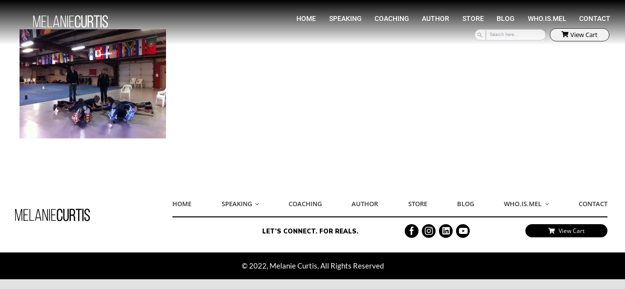

--- FILE ---
content_type: text/css
request_url: https://melaniecurtis.com/wp-content/plugins/css3_vertical_web_pricing_tables/style/css3_table_style.css?ver=6.9
body_size: 2882
content:

	/*****************************************************************/
	/* Base																			  */
	/*****************************************************************/
	
	ul.vt
	{
		width:770px;
		padding: 2px !important;
		margin: 0 !important;
		list-style: none !important;
		
		color:#444444 !important;
		font:13px Arial;
		background:#FFFFFF;
		
		clear:both;
		overflow:hidden;

		border-radius:5px;
		-moz-border-radius:5px;
		-webkit-border-radius:5px;
		
		box-shadow:3px 3px 3px rgba(0,0,0,0.08);
		-moz-box-shadow:3px 3px 3px rgba(0,0,0,0.08);
		-webkit-box-shadow:3px 3px 3px rgba(0,0,0,0.08);
		
		line-height:1;
	}
	
	ul.vt, ul.vt *
	{
		box-sizing: content-box !important;
		-moz-box-sizing: content-box !important;
		-webkit-box-sizing: content-box !important;
	}

	/* List */
	ul.vt,
	ul.vt ul.vt-features
	{
		margin:0px;
		list-style:none !important;
		line-height: normal !important;
		letter-spacing: normal !important;
	}
	
	/* Headers */
	ul.vt h1,
	ul.vt h3
	{
		margin:0px !important;
		padding:0px !important;
		text-transform: none !important;
		line-height: normal !important;
		letter-spacing: normal !important;
	}
	
	/* Left table header */
	ul.vt div.vt-header
	{
		float:left;
		width:190px;
		color:#FFFFFF !important;
	}
	
	/* Left column text color */
	ul.vt div.vt-header,
	ul.vt li.vt-line-header
	{
		color:#FFFFFF !important;
		margin: 0 !important;
		padding: 0 !important;
		line-height: 1 !important;
	}
	
	/* Right column */
	ul.vt div.vt-content
	{
		float:right;
	} 
	
	/* Grey line background */
	ul.vt li.vt-line-grey
	{
		background:#F5F5F5;
	}
	
	/* Overflow fix */
	ul.vt li.vt-line,
	ul.vt li.vt-line-header,
	ul.vt li.vt-line div.vt-content ul.vt-features
	{
		overflow:hidden;
	}
	ul.vt li:after
	{
		background: none;
		border: none;
	}

	/* Padding for left column */
	ul.vt li.vt-line-header div.vt-header,
	ul.vt li.vt-line div.vt-header
	{
		padding-left:20px !important;
	}	
	
	/* Fonts */
	ul.vt li.vt-line-header div.vt-header h3,
	ul.vt li.vt-line-header div.vt-content h3,
	ul.vt li.vt-line div.vt-header h1
	{
		font-weight:normal;
		font-family:'PT Sans Narrow',Sans-serif !important;
		font-style: normal !important;
	}
	ul.vt li.vt-line-header div.vt-header h3, 
	ul.vt li.vt-line-header div.vt-content h3
	{
		font-size: 21px !important;
	}
	ul.vt li.vt-line-header div.vt-header h3,
	ul.vt li.vt-line div.vt-header h1
	{
		color: #ffffff !important;
	}
	
	/* IE7 fix */
	ul.vt li.vt-line,
	ul.vt li.vt-line-header,
	{
		#float:left;
		#width:100%;
		#display:block;
	}
	
	/*****************************************************************/
	/* Header line							  										  */
	/*****************************************************************/
	
	ul.vt li.vt-line-header
	{
		font-size:18px;
		list-style: none !important;
		border-radius:5px 5px 0px 0px;
		-moz-border-radius:5px 5px 0px 0px;
		-webkit-border-radius:5px 5px 0px 0px;
	}
		
		ul.vt li.vt-line-header div.vt-header,
		ul.vt li.vt-line-header div.vt-content
		{
			padding-top:10px !important;
			padding-bottom:10px !important;
			border-bottom:solid 1px;
		}
			
		/**************************************************************/
		/* Header line / Left colum					  						  */
		/**************************************************************/
		
		ul.vt li.vt-line-header div.vt-header
		{
			border-bottom-color:#3C3C3C !important;
		
			background:#3C3C3C;
			background:linear-gradient(top,#3C3C3C 0%,#1D1D1D 100%);	
			background:-o-linear-gradient(top,#3C3C3C 0%,#1D1D1D 100%);
			background:-ms-linear-gradient(top,#3C3C3C 0%,#1D1D1D 100%); 
			background:-moz-linear-gradient(top,#3C3C3C 0%,#1D1D1D 100%); 
			background:-webkit-linear-gradient(top,#3C3C3C 0%,#1D1D1D 100%);
			background:-webkit-gradient(linear,left top,left bottom,color-stop(0%,#3C3C3C),color-stop(100%,#1D1D1D)); 
			filter:progid:DXimgTransform.Microsoft.gradient(startColorstr='#3C3C3C',endColorstr='#1D1D1D',GradientType=0);			
		}
			
		/**************************************************************/
		/* Header line / Right colum	 										  */
		/**************************************************************/
			
		ul.vt li.vt-line-header div.vt-content
		{
			width:480px;
			color:#000000 !important;
			padding-left:80px;
			border-bottom-color:#DFDFDF;
			
			background:#F5F5F5;
			background:linear-gradient(top,#F5F5F5 0%,#ECECEC 100%);
			background:-o-linear-gradient(top,#F5F5F5 0%,#ECECEC 100%); 
			background:-ms-linear-gradient(top,#F5F5F5 0%,#ECECEC 100%);
			background:-moz-linear-gradient(top,#F5F5F5 0%,#ECECEC 100%); 
			background:-webkit-linear-gradient(top,#F5F5F5 0%,#ECECEC 100%);
			background:-webkit-gradient(linear,left top,left bottom,color-stop(0%,#F5F5F5),color-stop(100%,#ECECEC));
			filter:progid:DXimgTransform.Microsoft.gradient( startColorstr='#F5F5F5',endColorstr='#ECECEC',GradientType=0); 
		}
			
	/*****************************************************************/
	/* Line								  											  */
	/*****************************************************************/
			
	ul.vt li.vt-line
	{
		clear:both;
		margin: 0 !important;
		padding: 0 !important;
		list-style: none !important;
	}
	
		ul.vt li.vt-line:hover
		{
			outline:solid 2px;
		}
	
		/**************************************************************/
		/* Line / Header (left coulmn)					  					  */
		/**************************************************************/
		
		ul.vt li.vt-line div.vt-header
		{
		  	padding-top:10px !important;
			padding-bottom:15px !important;
		}
			
			/* Plan name */
			ul.vt li.vt-line div.vt-header h1
			{
				font-size:30px !important;
				line-height: 30px !important;
				margin-bottom: 5px !important;
			}
			
			/* Price + preiod font */
			ul.vt li.vt-line div.vt-header h3,
			ul.vt li.vt-line div.vt-header span
			{
				font-family:'Open Sans Condensed',Sans-serif !important;
				font-style: normal !important;
			}
			
			/* Price */
			ul.vt li.vt-line div.vt-header h3
			{
				clear:both;
				display:inline;
				font-size:36px !important;
				line-height: 36px !important;
				font-weight:normal;
			}
			
			/* Period */
			ul.vt li.vt-line div.vt-header span
			{
				font-size:14px;
			}
		
		/* Arrow */
		ul.vt li.vt-line div.vt-header-arrow
		{
        	width:0px;	
      	height:0px;
			float:left;
      	border-top:solid 48px transparent;
      	border-left:solid 48px transparent;
			border-bottom:solid 48px transparent;
		}
			
		/**************************************************************/
		/* Content (Righ column: features + button) 						  */
		/**************************************************************/
			
		ul.vt li.vt-line div.vt-content
		{
			padding:19px 10px 5px 0px !important;
		}	
			
			/********************************************************/
			/* Features 														  */
			/********************************************************/	
		
			/* List */
			ul.vt li.vt-line div.vt-content ul.vt-features
			{
				float:left;
				width:340px;
				padding:0 !important;
				margin: 0 !important;
			}	
				
				/* List element */
				ul.vt li.vt-line div.vt-content ul.vt-features li
				{
					width:130px;
					padding: 0 0 10px 20px !important;
					line-height: 1 !important;
					background-position:0px 0px;
					background-repeat:no-repeat;
					background-image:url('../img/tick_inactive.png') !important;
				}	
					
				/* List element */
				ul.vt li.vt-line div.vt-content ul.vt-features li.vt-feature
				{
					float:left;
					margin: 0 0 0 10px !important;
					font-size: 12px !important;
					list-style: none !important;
				}					
				
			/********************************************************/
			/* Button	 														  */
			/********************************************************/		
				
			ul.vt li.vt-line div.vt-content a.vt-button
			{
				color:#444444 !important;
				font:bold 13px Arial;
				text-decoration:none;	
				text-shadow:0px 1px 0px #FFFFFF;				
				
				float:right;
				display:block;
				margin-top:10px;
				padding:10px 20px 10px 20px;
				
				border:solid 1px #B6B6B6;
					
				box-shadow:0px 1px 0px rgba(0,0,0,0.02);
				-moz-box-shadow:0px 1px 0px rgba(0,0,0,0.02);
				-webkit-box-shadow:0px 1px 0px rgba(0,0,0,0.02);

				background:#FFFFFF; 
				background:linear-gradient(top,#FFFFFF 1%,#F6F6F6 1%,#EBEBEB 100%);
				background:-o-linear-gradient(top,#FFFFFF 1%,#F6F6F6 1%,#EBEBEB 100%);
				background:-ms-linear-gradient(top,#FFFFFF 1%,#F6F6F6 1%,#EBEBEB 100%);
				background:-moz-linear-gradient(top,#FFFFFF 1%,#F6F6F6 1%,#EBEBEB 100%);
				background:-webkit-linear-gradient(top,#FFFFFF 1%,#F6F6F6 1%,#EBEBEB 100%);
				filter:progid:DXimgTransform.Microsoft.gradient(startColorstr='#FFFFFF',endColorstr='#EBEBEB',GradientType=0);
				background:-webkit-gradient(linear,left top,left bottom, color-stop(1%,#FFFFFF),color-stop(1%,#F6F6F6),color-stop(100%,#EBEBEB));
					
				border-radius:5px;
				-moz-border-radius:5px;
				-webkit-border-radius:5px;
			}
					
	/*****************************************************************/
	/* Animation		 															  */
	/*****************************************************************/

	/* Line, header, header arrow, content */
	ul.vt li.vt-line:hover div.vt-header,
	ul.vt li.vt-line:hover div.vt-header-arrow,
	ul.vt:hover li.vt-line div.vt-content,
	ul.vt li.vt-line div.vt-header,
	ul.vt li.vt-line div.vt-header-arrow,
	ul.vt li.vt-line div.vt-content
	{
		transition:all 500ms cubic-bezier(0.420, 0.000, 1.000, 1.000);	
		-o-transition:all 500ms cubic-bezier(0.420, 0.000, 1.000, 1.000);
		-ms-transition:all 500ms cubic-bezier(0.420, 0.000, 1.000, 1.000);
  		-moz-transition:all 500ms cubic-bezier(0.420, 0.000, 1.000, 1.000);
		-webkit-transition:all 500ms cubic-bezier(0.420, 0.000, 0.2, 1.000);		
	}

	ul.vt:hover li.vt-line
	{
		opacity:1;
		background:#FFFFFF;
	}
	
	/* Content */
	ul.vt:hover li.vt-line div.vt-content
	{
		opacity:0.7;
	}
	
	/* Header */
	ul.vt li.vt-line:hover div.vt-header
	{
		width:210px;
	}		
	
	/* Content */
	ul.vt:hover li.vt-line:hover div.vt-content
  	{
		opacity:1;
	}	
	
	/* --- misc --- */
	ul.vt p
	{
		margin: 0 !important;
		display: inline;
	}
	ul.vt.clearfix
	{
		height: auto;
		visibility: visible;
	}
	.vt_clearfix:after
	{
		font-size: 0px;
		content: ".";
		display: block;
		height: 0px;
		visibility: hidden;
		clear: both;
	}

	/**************************************************************/
	/* 1 line 					  											  */
	/**************************************************************/
				
	ul.vt-skin-green li.vt-line-1 div.vt-header
	{
		background:#96CD56;
	}
	
	ul.vt-skin-green li.vt-line-1 div.vt-header-arrow
	{
		border-left-color:#96CD56;
	}
	
	ul.vt-skin-green li.vt-line-1:hover
	{
		outline-color:#96CD56;
	}
		
	/*****************************************************************/
	/* 2 line 						  										  */
	/*****************************************************************/
		
	ul.vt-skin-green li.vt-line-2 div.vt-header
	{
		background:#55A938;
	}
	
	ul.vt-skin-green li.vt-line-2 div.vt-header-arrow
	{
		border-left-color:#55A938;
	}		
	
	ul.vt-skin-green li.vt-line-2:hover
	{
		outline-color:#55A938;
	}
		
	/*****************************************************************/
	/* 3 line 						  										  	  */
	/*****************************************************************/		
		
	ul.vt-skin-green li.vt-line-3 div.vt-header
	{
		background:#208240;
	}
	
	ul.vt-skin-green li.vt-line-3 div.vt-header-arrow
	{
		border-left-color:#208240;
	}	
	
	ul.vt-skin-green li.vt-line-3:hover
	{
		outline-color:#208240;
	}
		
	/*****************************************************************/
	/* 4 line		 				  										  	  */
	/*****************************************************************/				
		
	ul.vt-skin-green li.vt-line-4 div.vt-header
	{
		background:#0E5B56;
	}
	
	ul.vt-skin-green li.vt-line-4 div.vt-header-arrow
	{
		border-left-color:#0E5B56;
	}	
	
	ul.vt-skin-green li.vt-line-4:hover
	{
		outline-color:#0E5B56;
	}
	
	/*****************************************************************/
	/* Line hover		 				  										  	  */
	/*****************************************************************/	
	
	ul.vt-skin-green li.vt-line:hover
	{
		background:#EEF7EB;	
	}
	
	ul.vt-skin-green li.vt-line:hover div.vt-content ul.vt-features li
	{
		background-image:url('../img/tick_1.png') !important;
	}
	
	/**************************************************************/
	/* 1 line 					  											  */
	/**************************************************************/
				
	ul.vt-skin-red li.vt-line-1 div.vt-header
	{
		background:#E28879;
	}
	
	ul.vt-skin-red li.vt-line-1 div.vt-header-arrow
	{
		border-left-color:#E28879;
	}
	
	ul.vt-skin-red li.vt-line-1:hover
	{
		outline-color:#E28879;
	}
		
	/*****************************************************************/
	/* 2 line 						  										  */
	/*****************************************************************/
		
	ul.vt-skin-red li.vt-line-2 div.vt-header
	{
		background:#D74E4E;
	}
	
	ul.vt-skin-red li.vt-line-2 div.vt-header-arrow
	{
		border-left-color:#D74E4E;
	}		
	
	ul.vt-skin-red li.vt-line-2:hover
	{
		outline-color:#D74E4E;
	}
		
	/*****************************************************************/
	/* 3 line 						  										  	  */
	/*****************************************************************/		
		
	ul.vt-skin-red li.vt-line-3 div.vt-header
	{
		background:#BC2D2D;
	}
	
	ul.vt-skin-red li.vt-line-3 div.vt-header-arrow
	{
		border-left-color:#BC2D2D;
	}	
	
	ul.vt-skin-red li.vt-line-3:hover
	{
		outline-color:#BC2D2D;
	}
		
	/*****************************************************************/
	/* 4 line		 				  										  	  */
	/*****************************************************************/				
		
	ul.vt-skin-red li.vt-line-4 div.vt-header
	{
		background:#830C14;
	}
	
	ul.vt-skin-red li.vt-line-4 div.vt-header-arrow
	{
		border-left-color:#830C14;
	}	
	
	ul.vt-skin-red li.vt-line-4:hover
	{
		outline-color:#830C14;
	}
	
	/*****************************************************************/
	/* Line hover		 				  										  	  */
	/*****************************************************************/	
	
	ul.vt-skin-red li.vt-line:hover
	{
		background:#FBEEEE;	
	}
	
	ul.vt-skin-red li.vt-line:hover div.vt-content ul.vt-features li
	{
		background-image:url('../img/tick_2.png') !important;
	}
	
	/**************************************************************/
	/* 1 line 					  											  */
	/**************************************************************/
				
	ul.vt-skin-blue li.vt-line-1 div.vt-header
	{
		background:#64C3DE;
	}
	
	ul.vt-skin-blue li.vt-line-1 div.vt-header-arrow
	{
		border-left-color:#64C3DE;
	}
	
	ul.vt-skin-blue li.vt-line-1:hover
	{
		outline-color:#64C3DE;
	}
		
	/*****************************************************************/
	/* 2 line 						  										  */
	/*****************************************************************/
		
	ul.vt-skin-blue li.vt-line-2 div.vt-header
	{
		background:#44A3D5;
	}
	
	ul.vt-skin-blue li.vt-line-2 div.vt-header-arrow
	{
		border-left-color:#44A3D5;
	}		
	
	ul.vt-skin-blue li.vt-line-2:hover
	{
		outline-color:#44A3D5;
	}
		
	/*****************************************************************/
	/* 3 line 						  										  	  */
	/*****************************************************************/		
		
	ul.vt-skin-blue li.vt-line-3 div.vt-header
	{
		background:#2972B0;
	}
	
	ul.vt-skin-blue li.vt-line-3 div.vt-header-arrow
	{
		border-left-color:#2972B0;
	}	
	
	ul.vt-skin-blue li.vt-line-3:hover
	{
		outline-color:#2972B0;
	}
		
	/*****************************************************************/
	/* 4 line		 				  										  	  */
	/*****************************************************************/				
		
	ul.vt-skin-blue li.vt-line-4 div.vt-header
	{
		background:#234E8E;
	}
	
	ul.vt-skin-blue li.vt-line-4 div.vt-header-arrow
	{
		border-left-color:#234E8E;
	}	
	
	ul.vt-skin-blue li.vt-line-4:hover
	{
		outline-color:#234E8E;
	}
	
	/*****************************************************************/
	/* Line hover		 				  										  	  */
	/*****************************************************************/	
	
	ul.vt-skin-blue li.vt-line:hover
	{
		background:#EDF6FB;	
	}
	
	ul.vt-skin-blue li.vt-line:hover div.vt-content ul.vt-features li
	{
		background-image:url('../img/tick_3.png') !important;
	}
	
	/**************************************************************/
	/* 1 line 					  											  */
	/**************************************************************/
				
	ul.vt-skin-orange li.vt-line-1 div.vt-header
	{
		background:#F3BF34;
	}
	
	ul.vt-skin-orange li.vt-line-1 div.vt-header-arrow
	{
		border-left-color:#F3BF34;
	}
	
	ul.vt-skin-orange li.vt-line-1:hover
	{
		outline-color:#F3BF34;
	}
		
	/*****************************************************************/
	/* 2 line 						  										  */
	/*****************************************************************/
		
	ul.vt-skin-orange li.vt-line-2 div.vt-header
	{
		background:#F19300;
	}
	
	ul.vt-skin-orange li.vt-line-2 div.vt-header-arrow
	{
		border-left-color:#F19300;
	}		
	
	ul.vt-skin-orange li.vt-line-2:hover
	{
		outline-color:#F19300;
	}
		
	/*****************************************************************/
	/* 3 line 						  										  	  */
	/*****************************************************************/		
		
	ul.vt-skin-orange li.vt-line-3 div.vt-header
	{
		background:#E06400;
	}
	
	ul.vt-skin-orange li.vt-line-3 div.vt-header-arrow
	{
		border-left-color:#E06400;
	}	
	
	ul.vt-skin-orange li.vt-line-3:hover
	{
		outline-color:#E06400;
	}
		
	/*****************************************************************/
	/* 4 line		 				  										  	  */
	/*****************************************************************/				
		
	ul.vt-skin-orange li.vt-line-4 div.vt-header
	{
		background:#C3350F;
	}
	
	ul.vt-skin-orange li.vt-line-4 div.vt-header-arrow
	{
		border-left-color:#C3350F;
	}	
	
	ul.vt-skin-orange li.vt-line-4:hover
	{
		outline-color:#C3350F;
	}
	
	/*****************************************************************/
	/* Line hover		 				  										  	  */
	/*****************************************************************/	
	
	ul.vt-skin-orange li.vt-line:hover
	{
		background:#FEF4E6;	
	}
	
	ul.vt-skin-orange li.vt-line:hover div.vt-content ul.vt-features li
	{
		background-image:url('../img/tick_4.png') !important;
	}
	
	/**************************************************************/
	/* 1 line 					  											  */
	/**************************************************************/
				
	ul.vt-skin-violet li.vt-line-1 div.vt-header
	{
		background:#D198A7;
	}
	
	ul.vt-skin-violet li.vt-line-1 div.vt-header-arrow
	{
		border-left-color:#D198A7;
	}
	
	ul.vt-skin-violet li.vt-line-1:hover
	{
		outline-color:#D198A7;
	}
		
	/*****************************************************************/
	/* 2 line 						  										  */
	/*****************************************************************/
		
	ul.vt-skin-violet li.vt-line-2 div.vt-header
	{
		background:#BF6482;
	}
	
	ul.vt-skin-violet li.vt-line-2 div.vt-header-arrow
	{
		border-left-color:#BF6482;
	}		
	
	ul.vt-skin-violet li.vt-line-2:hover
	{
		outline-color:#BF6482;
	}
		
	/*****************************************************************/
	/* 3 line 						  										  	  */
	/*****************************************************************/		
		
	ul.vt-skin-violet li.vt-line-3 div.vt-header
	{
		background:#A03D6E;
	}
	
	ul.vt-skin-violet li.vt-line-3 div.vt-header-arrow
	{
		border-left-color:#A03D6E;
	}	
	
	ul.vt-skin-violet li.vt-line-3:hover
	{
		outline-color:#A03D6E;
	}
		
	/*****************************************************************/
	/* 4 line		 				  										  	  */
	/*****************************************************************/				
		
	ul.vt-skin-violet li.vt-line-4 div.vt-header
	{
		background:#6F1F54;
	}
	
	ul.vt-skin-violet li.vt-line-4 div.vt-header-arrow
	{
		border-left-color:#6F1F54;
	}	
	
	ul.vt-skin-violet li.vt-line-4:hover
	{
		outline-color:#6F1F54;
	}
	
	/*****************************************************************/
	/* Line hover		 				  										  	  */
	/*****************************************************************/	
	
	ul.vt-skin-violet li.vt-line:hover
	{
		background:#F9F0F3;	
	}
	
	ul.vt-skin-violet li.vt-line:hover div.vt-content ul.vt-features li
	{
		background-image:url('../img/tick_5.png') !important;
	}
	
	/**************************************************************/
	/* 1 line 					  											  */
	/**************************************************************/
				
	ul.vt-skin-coffee li.vt-line-1 div.vt-header
	{
		background:#C2975B;
	}
	
	ul.vt-skin-coffee li.vt-line-1 div.vt-header-arrow
	{
		border-left-color:#C2975B;
	}
	
	ul.vt-skin-coffee li.vt-line-1:hover
	{
		outline-color:#C2975B;
	}
		
	/*****************************************************************/
	/* 2 line 						  										  */
	/*****************************************************************/
		
	ul.vt-skin-coffee li.vt-line-2 div.vt-header
	{
		background:#A7783A;
	}
	
	ul.vt-skin-coffee li.vt-line-2 div.vt-header-arrow
	{
		border-left-color:#A7783A;
	}		
	
	ul.vt-skin-coffee li.vt-line-2:hover
	{
		outline-color:#A7783A;
	}
		
	/*****************************************************************/
	/* 3 line 						  										  	  */
	/*****************************************************************/		
		
	ul.vt-skin-coffee li.vt-line-3 div.vt-header
	{
		background:#8D5128;
	}
	
	ul.vt-skin-coffee li.vt-line-3 div.vt-header-arrow
	{
		border-left-color:#8D5128;
	}	
	
	ul.vt-skin-coffee li.vt-line-3:hover
	{
		outline-color:#8D5128;
	}
		
	/*****************************************************************/
	/* 4 line		 				  										  	  */
	/*****************************************************************/				
		
	ul.vt-skin-coffee li.vt-line-4 div.vt-header
	{
		background:#6B2A16;
	}
	
	ul.vt-skin-coffee li.vt-line-4 div.vt-header-arrow
	{
		border-left-color:#6B2A16;
	}	
	
	ul.vt-skin-coffee li.vt-line-4:hover
	{
		outline-color:#6B2A16;
	}
	
	/*****************************************************************/
	/* Line hover		 				  										  	  */
	/*****************************************************************/	
	
	ul.vt-skin-coffee li.vt-line:hover
	{
		background:#F6F2EC;	
	}
	
	ul.vt-skin-coffee li.vt-line:hover div.vt-content ul.vt-features li
	{
		background-image:url('../img/tick_6.png') !important;
	}
	
	/**************************************************************/
	/* 1 line 					  											  */
	/**************************************************************/
				
	ul.vt-skin-rainbow li.vt-line-1 div.vt-header
	{
		background:#E9A400;
	}
	
	ul.vt-skin-rainbow li.vt-line-1 div.vt-header-arrow
	{
		border-left-color:#E9A400;
	}
	
	ul.vt-skin-rainbow li.vt-line-1:hover
	{
		outline-color:#E9A400;
	}
		
	/*****************************************************************/
	/* 2 line 						  										  */
	/*****************************************************************/
		
	ul.vt-skin-rainbow li.vt-line-2 div.vt-header
	{
		background:#D77400;
	}
	
	ul.vt-skin-rainbow li.vt-line-2 div.vt-header-arrow
	{
		border-left-color:#D77400;
	}		
	
	ul.vt-skin-rainbow li.vt-line-2:hover
	{
		outline-color:#D77400;
	}
		
	/*****************************************************************/
	/* 3 line 						  										  	  */
	/*****************************************************************/		
		
	ul.vt-skin-rainbow li.vt-line-3 div.vt-header
	{
		background:#B33333;
	}
	
	ul.vt-skin-rainbow li.vt-line-3 div.vt-header-arrow
	{
		border-left-color:#B33333;
	}	
	
	ul.vt-skin-rainbow li.vt-line-3:hover
	{
		outline-color:#B33333;
	}
		
	/*****************************************************************/
	/* 4 line		 				  										  	  */
	/*****************************************************************/				
		
	ul.vt-skin-rainbow li.vt-line-4 div.vt-header
	{
		background:#6A1644;
	}
	
	ul.vt-skin-rainbow li.vt-line-4 div.vt-header-arrow
	{
		border-left-color:#6A1644;
	}	
	
	ul.vt-skin-rainbow li.vt-line-4:hover
	{
		outline-color:#6A1644;
	}
	
	/*****************************************************************/
	/* Line hover		 				  										  	  */
	/*****************************************************************/	
	
	ul.vt-skin-rainbow li.vt-line:hover
	{
		background:#FBF1E6;	
	}
	
	ul.vt-skin-rainbow li.vt-line:hover div.vt-content ul.vt-features li
	{
		background-image:url('../img/tick_1.png') !important;
	}
	
	/**************************************************************/
	/* 1 line 					  											  */
	/**************************************************************/
				
	ul.vt-skin-gray li.vt-line-1 div.vt-header
	{
		background:#B6B6B6;
	}
	
	ul.vt-skin-gray li.vt-line-1 div.vt-header-arrow
	{
		border-left-color:#B6B6B6;
	}
	
	ul.vt-skin-gray li.vt-line-1:hover
	{
		outline-color:#B6B6B6;
	}
		
	/*****************************************************************/
	/* 2 line 						  										  */
	/*****************************************************************/
		
	ul.vt-skin-gray li.vt-line-2 div.vt-header
	{
		background:#8B8686;
	}
	
	ul.vt-skin-gray li.vt-line-2 div.vt-header-arrow
	{
		border-left-color:#8B8686;
	}		
	
	ul.vt-skin-gray li.vt-line-2:hover
	{
		outline-color:#8B8686;
	}
		
	/*****************************************************************/
	/* 3 line 						  										  	  */
	/*****************************************************************/		
		
	ul.vt-skin-gray li.vt-line-3 div.vt-header
	{
		background:#686060;
	}
	
	ul.vt-skin-gray li.vt-line-3 div.vt-header-arrow
	{
		border-left-color:#686060;
	}	
	
	ul.vt-skin-gray li.vt-line-3:hover
	{
		outline-color:#686060;
	}
		
	/*****************************************************************/
	/* 4 line		 				  										  	  */
	/*****************************************************************/				
		
	ul.vt-skin-gray li.vt-line-4 div.vt-header
	{
		background:#3F3B3B;
	}
	
	ul.vt-skin-gray li.vt-line-4 div.vt-header-arrow
	{
		border-left-color:#3F3B3B;
	}	
	
	ul.vt-skin-gray li.vt-line-4:hover
	{
		outline-color:#3F3B3B;
	}
	
	/*****************************************************************/
	/* Line hover		 				  										  	  */
	/*****************************************************************/	
	
	ul.vt-skin-gray li.vt-line:hover
	{
		background:#F4F3F3;	
	}
	
	ul.vt-skin-gray li.vt-line:hover div.vt-content ul.vt-features li
	{
		background-image:url('../img/tick_1.png') !important;
	}
	
	/**************************************************************/
	/* Base		 					  											  */
	/**************************************************************/

	ul.vt-skin-silver li.vt-line div.vt-header
	{
		color:#444444 !important;
	}
	
	ul.vt-skin-silver li.vt-line div.vt-header h1
	{
		color: #444444 !important;
	}

	/**************************************************************/
	/* 1 line 					  											  */
	/**************************************************************/
				
	ul.vt-skin-silver li.vt-line-1 div.vt-header
	{
		background:#F5F5F5;
	}
	
	ul.vt-skin-silver li.vt-line-1 div.vt-header-arrow
	{
		border-left-color:#F5F5F5;
	}

	/*****************************************************************/
	/* 2 line 						  										  */
	/*****************************************************************/
		
	ul.vt-skin-silver li.vt-line-2 div.vt-header
	{
		background:#E8E8E8;
	}
	
	ul.vt-skin-silver li.vt-line-2 div.vt-header-arrow
	{
		border-left-color:#E8E8E8;
	}		

	/*****************************************************************/
	/* 3 line 						  										  	  */
	/*****************************************************************/		
		
	ul.vt-skin-silver li.vt-line-3 div.vt-header
	{
		background:#F5F5F5;
	}
	
	ul.vt-skin-silver li.vt-line-3 div.vt-header-arrow
	{
		border-left-color:#F5F5F5;
	}	

	/*****************************************************************/
	/* 4 line		 				  										  	  */
	/*****************************************************************/				
		
	ul.vt-skin-silver li.vt-line-4 div.vt-header
	{
		background:#E8E8E8;
	}
	
	ul.vt-skin-silver li.vt-line-4 div.vt-header-arrow
	{
		border-left-color:#E8E8E8;
	}	
	
	/*****************************************************************/
	/* Line hover		 				  										  	  */
	/*****************************************************************/	

	ul.vt-skin-silver li.vt-line:hover div.vt-header
	{
		background:#369DD2;
	}
	ul.vt-skin-silver li.vt-line:hover div.vt-header h1,
	ul.vt-skin-silver li.vt-line:hover div.vt-header h3,
	ul.vt-skin-silver li.vt-line:hover div.vt-header span
	{
		color:#FFFFFF !important;
	}
	
	ul.vt-skin-silver li.vt-line:hover div.vt-header-arrow
	{
		border-left-color:#369DD2;
	}
	
	ul.vt-skin-silver li.vt-line:hover
	{
		background:#EBF5FB;	
		outline-color:#369DD2;
	}
	
	ul.vt-skin-silver li.vt-line:hover div.vt-content ul.vt-features li
	{
		background-image:url('../img/tick_3.png') !important;
	}
	
	/**************************************************************/
	/* 1 line 					  											  */
	/**************************************************************/
				
	ul.vt-skin-black li.vt-line-1 div.vt-header
	{
		background:#555555;
	}
	
	ul.vt-skin-black li.vt-line-1 div.vt-header-arrow
	{
		border-left-color:#555555;
	}

	/*****************************************************************/
	/* 2 line 						  										  */
	/*****************************************************************/
		
	ul.vt-skin-black li.vt-line-2 div.vt-header
	{
		background:#434343;
	}
	
	ul.vt-skin-black li.vt-line-2 div.vt-header-arrow
	{
		border-left-color:#434343;
	}		

	/*****************************************************************/
	/* 3 line 						  										  	  */
	/*****************************************************************/		
		
	ul.vt-skin-black li.vt-line-3 div.vt-header
	{
		background:#555555;
	}
	
	ul.vt-skin-black li.vt-line-3 div.vt-header-arrow
	{
		border-left-color:#555555;
	}	

	/*****************************************************************/
	/* 4 line		 				  										  	  */
	/*****************************************************************/				
		
	ul.vt-skin-black li.vt-line-4 div.vt-header
	{
		background:#434343;
	}
	
	ul.vt-skin-black li.vt-line-4 div.vt-header-arrow
	{
		border-left-color:#434343;
	}	

	/*****************************************************************/
	/* Line hover		 				  										  	  */
	/*****************************************************************/	
	
	ul.vt-skin-black li.vt-line:hover div.vt-header
	{
		background:#369DD2;
	}
	
	ul.vt-skin-black li.vt-line:hover div.vt-header-arrow
	{
		border-left-color:#369DD2;
	}
	
	ul.vt-skin-black li.vt-line:hover
	{
		background:#EBF5FB;	
		outline-color:#369DD2;
	}
	
	ul.vt-skin-black li.vt-line:hover div.vt-content ul.vt-features li
	{
		background-image:url('../img/tick_3.png') !important;
	}
	

--- FILE ---
content_type: text/css
request_url: https://melaniecurtis.com/wp-content/plugins/eStore-extra-shortcodes/eStore_extra_shortcode_css.css
body_size: -277
content:
.shopping_cart input,
.eStore_cart_fancy1 input,
.eStore_cart_fancy2 input {
	background-color: #fff;
	}
div.shopping_cart table {
	background: #fff;
	border: none;
	border-collapse: collapse;
	color: #333;
	}
div.shopping_cart tr {
	border: none;
	}
div.shopping_cart th,
div.shopping_cart td {
	border: 1px solid rgba(0,0,0,0.25);
	padding: 5px !important;
	}
div.shopping_cart img:first-child {
	background: #fff;
	border-radius: 4px;
	overflow: hidden;
	}